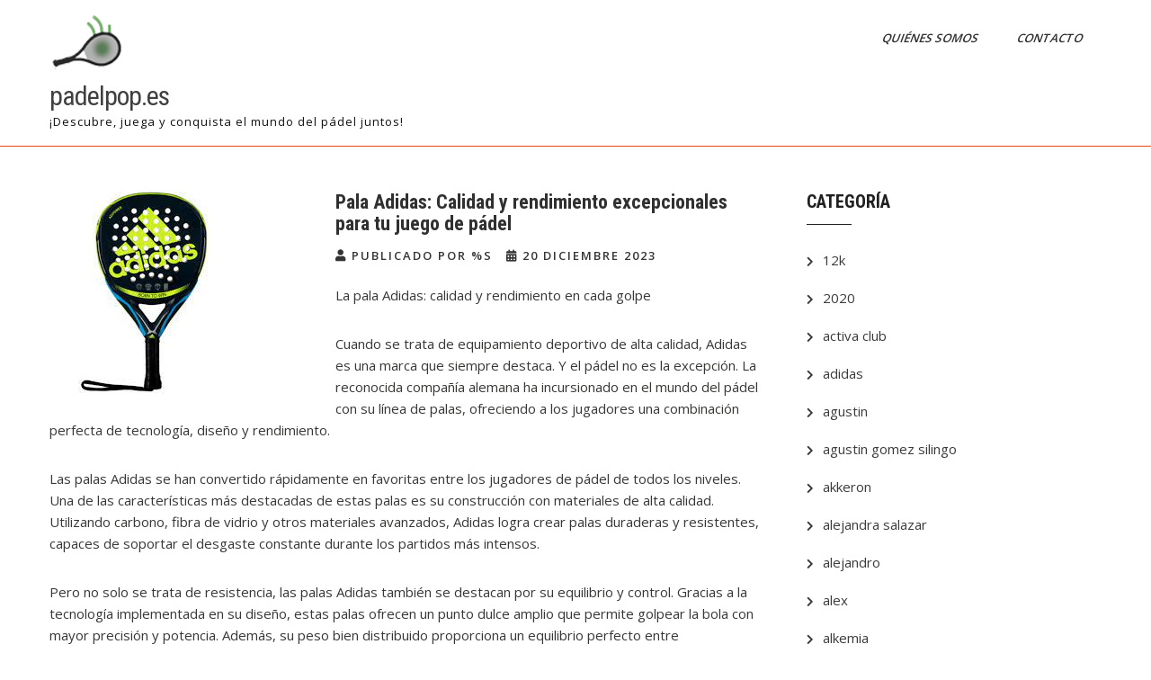

--- FILE ---
content_type: text/html; charset=UTF-8
request_url: https://padelpop.es/adidas/pala-adidas/
body_size: 20918
content:
<!DOCTYPE html>
<html lang="es">
<head>
<meta charset="UTF-8">
<meta name="viewport" content="width=device-width, initial-scale=1">
<link rel="profile" href="http://gmpg.org/xfn/11">
	<link rel="pingback" href="https://padelpop.es/xmlrpc.php">
<title>Pala Adidas: Calidad y rendimiento excepcionales para tu juego de pádel &#8211; padelpop.es</title>
<meta name='robots' content='max-image-preview:large' />
<link rel='dns-prefetch' href='//stats.wp.com' />
<link rel='dns-prefetch' href='//fonts.googleapis.com' />
<link rel="alternate" type="application/rss+xml" title="padelpop.es &raquo; Feed" href="https://padelpop.es/feed/" />
<link rel="alternate" type="application/rss+xml" title="padelpop.es &raquo; Feed de los comentarios" href="https://padelpop.es/comments/feed/" />
<link rel="alternate" type="application/rss+xml" title="padelpop.es &raquo; Comentario Pala Adidas: Calidad y rendimiento excepcionales para tu juego de pádel del feed" href="https://padelpop.es/adidas/pala-adidas/feed/" />
<link rel="alternate" title="oEmbed (JSON)" type="application/json+oembed" href="https://padelpop.es/wp-json/oembed/1.0/embed?url=https%3A%2F%2Fpadelpop.es%2Fadidas%2Fpala-adidas%2F" />
<link rel="alternate" title="oEmbed (XML)" type="text/xml+oembed" href="https://padelpop.es/wp-json/oembed/1.0/embed?url=https%3A%2F%2Fpadelpop.es%2Fadidas%2Fpala-adidas%2F&#038;format=xml" />
<style id='wp-img-auto-sizes-contain-inline-css' type='text/css'>
img:is([sizes=auto i],[sizes^="auto," i]){contain-intrinsic-size:3000px 1500px}
/*# sourceURL=wp-img-auto-sizes-contain-inline-css */
</style>
<style id='wp-emoji-styles-inline-css' type='text/css'>

	img.wp-smiley, img.emoji {
		display: inline !important;
		border: none !important;
		box-shadow: none !important;
		height: 1em !important;
		width: 1em !important;
		margin: 0 0.07em !important;
		vertical-align: -0.1em !important;
		background: none !important;
		padding: 0 !important;
	}
/*# sourceURL=wp-emoji-styles-inline-css */
</style>
<style id='wp-block-library-inline-css' type='text/css'>
:root{--wp-block-synced-color:#7a00df;--wp-block-synced-color--rgb:122,0,223;--wp-bound-block-color:var(--wp-block-synced-color);--wp-editor-canvas-background:#ddd;--wp-admin-theme-color:#007cba;--wp-admin-theme-color--rgb:0,124,186;--wp-admin-theme-color-darker-10:#006ba1;--wp-admin-theme-color-darker-10--rgb:0,107,160.5;--wp-admin-theme-color-darker-20:#005a87;--wp-admin-theme-color-darker-20--rgb:0,90,135;--wp-admin-border-width-focus:2px}@media (min-resolution:192dpi){:root{--wp-admin-border-width-focus:1.5px}}.wp-element-button{cursor:pointer}:root .has-very-light-gray-background-color{background-color:#eee}:root .has-very-dark-gray-background-color{background-color:#313131}:root .has-very-light-gray-color{color:#eee}:root .has-very-dark-gray-color{color:#313131}:root .has-vivid-green-cyan-to-vivid-cyan-blue-gradient-background{background:linear-gradient(135deg,#00d084,#0693e3)}:root .has-purple-crush-gradient-background{background:linear-gradient(135deg,#34e2e4,#4721fb 50%,#ab1dfe)}:root .has-hazy-dawn-gradient-background{background:linear-gradient(135deg,#faaca8,#dad0ec)}:root .has-subdued-olive-gradient-background{background:linear-gradient(135deg,#fafae1,#67a671)}:root .has-atomic-cream-gradient-background{background:linear-gradient(135deg,#fdd79a,#004a59)}:root .has-nightshade-gradient-background{background:linear-gradient(135deg,#330968,#31cdcf)}:root .has-midnight-gradient-background{background:linear-gradient(135deg,#020381,#2874fc)}:root{--wp--preset--font-size--normal:16px;--wp--preset--font-size--huge:42px}.has-regular-font-size{font-size:1em}.has-larger-font-size{font-size:2.625em}.has-normal-font-size{font-size:var(--wp--preset--font-size--normal)}.has-huge-font-size{font-size:var(--wp--preset--font-size--huge)}.has-text-align-center{text-align:center}.has-text-align-left{text-align:left}.has-text-align-right{text-align:right}.has-fit-text{white-space:nowrap!important}#end-resizable-editor-section{display:none}.aligncenter{clear:both}.items-justified-left{justify-content:flex-start}.items-justified-center{justify-content:center}.items-justified-right{justify-content:flex-end}.items-justified-space-between{justify-content:space-between}.screen-reader-text{border:0;clip-path:inset(50%);height:1px;margin:-1px;overflow:hidden;padding:0;position:absolute;width:1px;word-wrap:normal!important}.screen-reader-text:focus{background-color:#ddd;clip-path:none;color:#444;display:block;font-size:1em;height:auto;left:5px;line-height:normal;padding:15px 23px 14px;text-decoration:none;top:5px;width:auto;z-index:100000}html :where(.has-border-color){border-style:solid}html :where([style*=border-top-color]){border-top-style:solid}html :where([style*=border-right-color]){border-right-style:solid}html :where([style*=border-bottom-color]){border-bottom-style:solid}html :where([style*=border-left-color]){border-left-style:solid}html :where([style*=border-width]){border-style:solid}html :where([style*=border-top-width]){border-top-style:solid}html :where([style*=border-right-width]){border-right-style:solid}html :where([style*=border-bottom-width]){border-bottom-style:solid}html :where([style*=border-left-width]){border-left-style:solid}html :where(img[class*=wp-image-]){height:auto;max-width:100%}:where(figure){margin:0 0 1em}html :where(.is-position-sticky){--wp-admin--admin-bar--position-offset:var(--wp-admin--admin-bar--height,0px)}@media screen and (max-width:600px){html :where(.is-position-sticky){--wp-admin--admin-bar--position-offset:0px}}

/*# sourceURL=wp-block-library-inline-css */
</style><style id='global-styles-inline-css' type='text/css'>
:root{--wp--preset--aspect-ratio--square: 1;--wp--preset--aspect-ratio--4-3: 4/3;--wp--preset--aspect-ratio--3-4: 3/4;--wp--preset--aspect-ratio--3-2: 3/2;--wp--preset--aspect-ratio--2-3: 2/3;--wp--preset--aspect-ratio--16-9: 16/9;--wp--preset--aspect-ratio--9-16: 9/16;--wp--preset--color--black: #000000;--wp--preset--color--cyan-bluish-gray: #abb8c3;--wp--preset--color--white: #ffffff;--wp--preset--color--pale-pink: #f78da7;--wp--preset--color--vivid-red: #cf2e2e;--wp--preset--color--luminous-vivid-orange: #ff6900;--wp--preset--color--luminous-vivid-amber: #fcb900;--wp--preset--color--light-green-cyan: #7bdcb5;--wp--preset--color--vivid-green-cyan: #00d084;--wp--preset--color--pale-cyan-blue: #8ed1fc;--wp--preset--color--vivid-cyan-blue: #0693e3;--wp--preset--color--vivid-purple: #9b51e0;--wp--preset--gradient--vivid-cyan-blue-to-vivid-purple: linear-gradient(135deg,rgb(6,147,227) 0%,rgb(155,81,224) 100%);--wp--preset--gradient--light-green-cyan-to-vivid-green-cyan: linear-gradient(135deg,rgb(122,220,180) 0%,rgb(0,208,130) 100%);--wp--preset--gradient--luminous-vivid-amber-to-luminous-vivid-orange: linear-gradient(135deg,rgb(252,185,0) 0%,rgb(255,105,0) 100%);--wp--preset--gradient--luminous-vivid-orange-to-vivid-red: linear-gradient(135deg,rgb(255,105,0) 0%,rgb(207,46,46) 100%);--wp--preset--gradient--very-light-gray-to-cyan-bluish-gray: linear-gradient(135deg,rgb(238,238,238) 0%,rgb(169,184,195) 100%);--wp--preset--gradient--cool-to-warm-spectrum: linear-gradient(135deg,rgb(74,234,220) 0%,rgb(151,120,209) 20%,rgb(207,42,186) 40%,rgb(238,44,130) 60%,rgb(251,105,98) 80%,rgb(254,248,76) 100%);--wp--preset--gradient--blush-light-purple: linear-gradient(135deg,rgb(255,206,236) 0%,rgb(152,150,240) 100%);--wp--preset--gradient--blush-bordeaux: linear-gradient(135deg,rgb(254,205,165) 0%,rgb(254,45,45) 50%,rgb(107,0,62) 100%);--wp--preset--gradient--luminous-dusk: linear-gradient(135deg,rgb(255,203,112) 0%,rgb(199,81,192) 50%,rgb(65,88,208) 100%);--wp--preset--gradient--pale-ocean: linear-gradient(135deg,rgb(255,245,203) 0%,rgb(182,227,212) 50%,rgb(51,167,181) 100%);--wp--preset--gradient--electric-grass: linear-gradient(135deg,rgb(202,248,128) 0%,rgb(113,206,126) 100%);--wp--preset--gradient--midnight: linear-gradient(135deg,rgb(2,3,129) 0%,rgb(40,116,252) 100%);--wp--preset--font-size--small: 13px;--wp--preset--font-size--medium: 20px;--wp--preset--font-size--large: 36px;--wp--preset--font-size--x-large: 42px;--wp--preset--spacing--20: 0.44rem;--wp--preset--spacing--30: 0.67rem;--wp--preset--spacing--40: 1rem;--wp--preset--spacing--50: 1.5rem;--wp--preset--spacing--60: 2.25rem;--wp--preset--spacing--70: 3.38rem;--wp--preset--spacing--80: 5.06rem;--wp--preset--shadow--natural: 6px 6px 9px rgba(0, 0, 0, 0.2);--wp--preset--shadow--deep: 12px 12px 50px rgba(0, 0, 0, 0.4);--wp--preset--shadow--sharp: 6px 6px 0px rgba(0, 0, 0, 0.2);--wp--preset--shadow--outlined: 6px 6px 0px -3px rgb(255, 255, 255), 6px 6px rgb(0, 0, 0);--wp--preset--shadow--crisp: 6px 6px 0px rgb(0, 0, 0);}:where(.is-layout-flex){gap: 0.5em;}:where(.is-layout-grid){gap: 0.5em;}body .is-layout-flex{display: flex;}.is-layout-flex{flex-wrap: wrap;align-items: center;}.is-layout-flex > :is(*, div){margin: 0;}body .is-layout-grid{display: grid;}.is-layout-grid > :is(*, div){margin: 0;}:where(.wp-block-columns.is-layout-flex){gap: 2em;}:where(.wp-block-columns.is-layout-grid){gap: 2em;}:where(.wp-block-post-template.is-layout-flex){gap: 1.25em;}:where(.wp-block-post-template.is-layout-grid){gap: 1.25em;}.has-black-color{color: var(--wp--preset--color--black) !important;}.has-cyan-bluish-gray-color{color: var(--wp--preset--color--cyan-bluish-gray) !important;}.has-white-color{color: var(--wp--preset--color--white) !important;}.has-pale-pink-color{color: var(--wp--preset--color--pale-pink) !important;}.has-vivid-red-color{color: var(--wp--preset--color--vivid-red) !important;}.has-luminous-vivid-orange-color{color: var(--wp--preset--color--luminous-vivid-orange) !important;}.has-luminous-vivid-amber-color{color: var(--wp--preset--color--luminous-vivid-amber) !important;}.has-light-green-cyan-color{color: var(--wp--preset--color--light-green-cyan) !important;}.has-vivid-green-cyan-color{color: var(--wp--preset--color--vivid-green-cyan) !important;}.has-pale-cyan-blue-color{color: var(--wp--preset--color--pale-cyan-blue) !important;}.has-vivid-cyan-blue-color{color: var(--wp--preset--color--vivid-cyan-blue) !important;}.has-vivid-purple-color{color: var(--wp--preset--color--vivid-purple) !important;}.has-black-background-color{background-color: var(--wp--preset--color--black) !important;}.has-cyan-bluish-gray-background-color{background-color: var(--wp--preset--color--cyan-bluish-gray) !important;}.has-white-background-color{background-color: var(--wp--preset--color--white) !important;}.has-pale-pink-background-color{background-color: var(--wp--preset--color--pale-pink) !important;}.has-vivid-red-background-color{background-color: var(--wp--preset--color--vivid-red) !important;}.has-luminous-vivid-orange-background-color{background-color: var(--wp--preset--color--luminous-vivid-orange) !important;}.has-luminous-vivid-amber-background-color{background-color: var(--wp--preset--color--luminous-vivid-amber) !important;}.has-light-green-cyan-background-color{background-color: var(--wp--preset--color--light-green-cyan) !important;}.has-vivid-green-cyan-background-color{background-color: var(--wp--preset--color--vivid-green-cyan) !important;}.has-pale-cyan-blue-background-color{background-color: var(--wp--preset--color--pale-cyan-blue) !important;}.has-vivid-cyan-blue-background-color{background-color: var(--wp--preset--color--vivid-cyan-blue) !important;}.has-vivid-purple-background-color{background-color: var(--wp--preset--color--vivid-purple) !important;}.has-black-border-color{border-color: var(--wp--preset--color--black) !important;}.has-cyan-bluish-gray-border-color{border-color: var(--wp--preset--color--cyan-bluish-gray) !important;}.has-white-border-color{border-color: var(--wp--preset--color--white) !important;}.has-pale-pink-border-color{border-color: var(--wp--preset--color--pale-pink) !important;}.has-vivid-red-border-color{border-color: var(--wp--preset--color--vivid-red) !important;}.has-luminous-vivid-orange-border-color{border-color: var(--wp--preset--color--luminous-vivid-orange) !important;}.has-luminous-vivid-amber-border-color{border-color: var(--wp--preset--color--luminous-vivid-amber) !important;}.has-light-green-cyan-border-color{border-color: var(--wp--preset--color--light-green-cyan) !important;}.has-vivid-green-cyan-border-color{border-color: var(--wp--preset--color--vivid-green-cyan) !important;}.has-pale-cyan-blue-border-color{border-color: var(--wp--preset--color--pale-cyan-blue) !important;}.has-vivid-cyan-blue-border-color{border-color: var(--wp--preset--color--vivid-cyan-blue) !important;}.has-vivid-purple-border-color{border-color: var(--wp--preset--color--vivid-purple) !important;}.has-vivid-cyan-blue-to-vivid-purple-gradient-background{background: var(--wp--preset--gradient--vivid-cyan-blue-to-vivid-purple) !important;}.has-light-green-cyan-to-vivid-green-cyan-gradient-background{background: var(--wp--preset--gradient--light-green-cyan-to-vivid-green-cyan) !important;}.has-luminous-vivid-amber-to-luminous-vivid-orange-gradient-background{background: var(--wp--preset--gradient--luminous-vivid-amber-to-luminous-vivid-orange) !important;}.has-luminous-vivid-orange-to-vivid-red-gradient-background{background: var(--wp--preset--gradient--luminous-vivid-orange-to-vivid-red) !important;}.has-very-light-gray-to-cyan-bluish-gray-gradient-background{background: var(--wp--preset--gradient--very-light-gray-to-cyan-bluish-gray) !important;}.has-cool-to-warm-spectrum-gradient-background{background: var(--wp--preset--gradient--cool-to-warm-spectrum) !important;}.has-blush-light-purple-gradient-background{background: var(--wp--preset--gradient--blush-light-purple) !important;}.has-blush-bordeaux-gradient-background{background: var(--wp--preset--gradient--blush-bordeaux) !important;}.has-luminous-dusk-gradient-background{background: var(--wp--preset--gradient--luminous-dusk) !important;}.has-pale-ocean-gradient-background{background: var(--wp--preset--gradient--pale-ocean) !important;}.has-electric-grass-gradient-background{background: var(--wp--preset--gradient--electric-grass) !important;}.has-midnight-gradient-background{background: var(--wp--preset--gradient--midnight) !important;}.has-small-font-size{font-size: var(--wp--preset--font-size--small) !important;}.has-medium-font-size{font-size: var(--wp--preset--font-size--medium) !important;}.has-large-font-size{font-size: var(--wp--preset--font-size--large) !important;}.has-x-large-font-size{font-size: var(--wp--preset--font-size--x-large) !important;}
/*# sourceURL=global-styles-inline-css */
</style>

<style id='classic-theme-styles-inline-css' type='text/css'>
/*! This file is auto-generated */
.wp-block-button__link{color:#fff;background-color:#32373c;border-radius:9999px;box-shadow:none;text-decoration:none;padding:calc(.667em + 2px) calc(1.333em + 2px);font-size:1.125em}.wp-block-file__button{background:#32373c;color:#fff;text-decoration:none}
/*# sourceURL=/wp-includes/css/classic-themes.min.css */
</style>
<link rel='stylesheet' id='cptch_stylesheet-css' href='https://padelpop.es/wp-content/plugins/captcha-bws/css/front_end_style.css?ver=5.2.7' type='text/css' media='all' />
<link rel='stylesheet' id='dashicons-css' href='https://padelpop.es/wp-includes/css/dashicons.min.css?ver=6.9' type='text/css' media='all' />
<link rel='stylesheet' id='cptch_desktop_style-css' href='https://padelpop.es/wp-content/plugins/captcha-bws/css/desktop_style.css?ver=5.2.7' type='text/css' media='all' />
<link rel='stylesheet' id='sports-club-lite-font-css' href='//fonts.googleapis.com/css?family=Roboto+Condensed%3A300%2C400%2C700%7COpen+Sans%3A400%2C600%2C700%2C800&#038;ver=6.9' type='text/css' media='all' />
<link rel='stylesheet' id='sports-club-lite-basic-style-css' href='https://padelpop.es/wp-content/themes/sports-club-lite/style.css?ver=6.9' type='text/css' media='all' />
<link rel='stylesheet' id='nivo-slider-css' href='https://padelpop.es/wp-content/themes/sports-club-lite/css/nivo-slider.css?ver=6.9' type='text/css' media='all' />
<link rel='stylesheet' id='fontawesome-all-style-css' href='https://padelpop.es/wp-content/themes/sports-club-lite/fontsawesome/css/fontawesome-all.css?ver=6.9' type='text/css' media='all' />
<link rel='stylesheet' id='sports-club-lite-responsive-css' href='https://padelpop.es/wp-content/themes/sports-club-lite/css/responsive.css?ver=6.9' type='text/css' media='all' />
<script type="text/javascript" src="https://padelpop.es/wp-includes/js/jquery/jquery.min.js?ver=3.7.1" id="jquery-core-js"></script>
<script type="text/javascript" src="https://padelpop.es/wp-includes/js/jquery/jquery-migrate.min.js?ver=3.4.1" id="jquery-migrate-js"></script>
<script type="text/javascript" src="https://padelpop.es/wp-content/themes/sports-club-lite/js/jquery.nivo.slider.js?ver=6.9" id="jquery-nivo-slider-js"></script>
<script type="text/javascript" src="https://padelpop.es/wp-content/themes/sports-club-lite/js/editable.js?ver=6.9" id="sports-club-lite-editable-js"></script>
<link rel="https://api.w.org/" href="https://padelpop.es/wp-json/" /><link rel="alternate" title="JSON" type="application/json" href="https://padelpop.es/wp-json/wp/v2/posts/638" /><link rel="EditURI" type="application/rsd+xml" title="RSD" href="https://padelpop.es/xmlrpc.php?rsd" />
<meta name="generator" content="WordPress 6.9" />
<link rel="canonical" href="https://padelpop.es/adidas/pala-adidas/" />
<link rel='shortlink' href='https://padelpop.es/?p=638' />
	<style>img#wpstats{display:none}</style>
		<link rel="apple-touch-icon" sizes="144x144" href="/wp-content/uploads/fbrfg/apple-touch-icon.png">
<link rel="icon" type="image/png" sizes="32x32" href="/wp-content/uploads/fbrfg/favicon-32x32.png">
<link rel="icon" type="image/png" sizes="16x16" href="/wp-content/uploads/fbrfg/favicon-16x16.png">
<link rel="manifest" href="/wp-content/uploads/fbrfg/site.webmanifest">
<link rel="shortcut icon" href="/wp-content/uploads/fbrfg/favicon.ico">
<meta name="msapplication-TileColor" content="#da532c">
<meta name="msapplication-config" content="/wp-content/uploads/fbrfg/browserconfig.xml">
<meta name="theme-color" content="#ffffff">	<style type="text/css"> 					
        a, .blogpost_layout h2 a:hover,
        #sidebar ul li a:hover,								
        .blogpost_layout h3 a:hover,
		.aboutus_contentcol h3 span,					
        .recent-post h6:hover,
		.blogreadmore:hover,						
        .blogpost_meta a:hover,		
        .button:hover,			           
		.footer-wrapper h2 span,
		.footer-wrapper ul li a:hover, 
		.footer-wrapper ul li.current_page_item a        				
            { color:#ec4613;}					 
            
        .pagination ul li .current, .pagination ul li a:hover, 
        #commentform input#submit:hover,		
        .nivo-controlNav a.active,				
        .learnmore,
		.news-title,		
		.donatenow,		
		.sports_5col:hover .imgbx_5col,
		.sports_5col .readmorebtn,
		.nivo-caption .slide_more, 		
		.threecol_box:hover .pagereadmore,	
		.threecol_box:hover .pagereadmore:after,													
        #sidebar .search-form input.search-submit,				
        .wpcf7 input[type='submit'],				
        nav.pagination .page-numbers.current,
        .toggle a,
		.header_right,
		.header_right:after,
		.threecol_box:hover .threecol_thumbx,
		.nivo-caption .slide_more:before,
		.sitemenu ul li a:hover, 
	   .sitemenu ul li.current-menu-item a,
	   .sitemenu ul li.current-menu-parent a.parent,
	   .sitemenu ul li.current-menu-item ul.sub-menu li a:hover
            { background-color:#ec4613;}
			
		.nivo-caption .slide_more:hover,	
		.tagcloud a:hover,
		.orange-dot,
		.blogreadmore:hover,
		.header_fixer.siteinner,		
		.sports_5col .imgbx_5col,
		 blockquote	        
            { border-color:#ec4613;}	
			
		#layout_forsite a:focus,
		button:focus,
		input[type="button"]:focus,
		input[type="reset"]:focus,
		input[type="submit"]:focus,
		input[type="text"]:focus,
		input[type="email"]:focus,
		input[type="url"]:focus,
		input[type="password"]:focus,
		input[type="search"]:focus,
		input[type="number"]:focus,
		input[type="tel"]:focus,
		input[type="range"]:focus,
		input[type="date"]:focus,
		input[type="month"]:focus,
		input[type="week"]:focus,
		input[type="time"]:focus,
		input[type="datetime"]:focus,
		input[type="datetime-local"]:focus,
		input[type="color"]:focus,
		textarea:focus,
		a:focus   
            { outline:thin dotted #ec4613;}			
			
         	
    </style> 
	<style type="text/css">
			.header_fixer{
			background: url() no-repeat;
			background-position: center top;
		}
		.logo h1 a { color:#404040;}
		
	</style>
    
    </head>
<body class="wp-singular post-template-default single single-post postid-638 single-format-standard wp-custom-logo wp-embed-responsive wp-theme-sports-club-lite">
<a class="skip-link screen-reader-text" href="#sport_innerpage_area">
Saltar al contenido</a>
<div id="layout_forsite" >

<div class="header_fixer siteinner ">  
  <div class="container">  
     <div class="logo">
        <a href="https://padelpop.es/" class="custom-logo-link" rel="home"><img width="246" height="69" src="https://padelpop.es/wp-content/uploads/2023/06/padelpop.es_.png" class="custom-logo" alt="padelpop.es" decoding="async" /></a>           <h1><a href="https://padelpop.es/" rel="home">padelpop.es</a></h1>
                            <p>¡Descubre, juega y conquista el mundo del pádel juntos!</p>
                    </div><!-- logo -->
        
            
        
       <div class="sitenavigation">
           <div class="toggle">
             <a class="toggleMenu" href="#">Menú</a>
           </div><!-- toggle --> 
           <div class="sitemenu">                   
             <div class="menu-primary-menu-container"><ul id="menu-primary-menu" class="menu"><li id="menu-item-16" class="menu-item menu-item-type-post_type menu-item-object-page menu-item-16"><a href="https://padelpop.es/about/">Quiénes somos</a></li>
<li id="menu-item-35" class="menu-item menu-item-type-post_type menu-item-object-page menu-item-35"><a href="https://padelpop.es/contact/">Contacto</a></li>
</ul></div>           </div><!--.sitemenu -->
       </div><!--.sitenavigation -->
        
        
      <div class="clear"></div>  
 
  </div><!-- .container -->  
</div><!--.header_fixer -->   
  
       
        

<div class="container">
     <div id="sport_innerpage_area">
        <section class="sport_innerpage_content_wrapper ">            
                                    <div class="blogpost_layout">
<article id="post-638" class="single-post post-638 post type-post status-publish format-standard has-post-thumbnail hentry category-adidas tag-calidad tag-carbono tag-control tag-diseno tag-diseno-moderno-y-atractivo tag-equilibrio tag-equipamiento-deportivo tag-fibra-de-vidrio tag-golpe tag-innovacion tag-materiales-de-alta-calidad tag-medio-ambiente-y-sostenibilidad tag-niveles tag-pala-adidas tag-palas tag-peso-bien-distribuido tag-potencia-y-control-en-cada-golpe tag-principiante-entusiasta-o-jugador-experimentado tag-proteccion-del-planeta tag-punto-dulce-amplio tag-rendimiento tag-reputacion-mundial-en-la-industria-del-deporte tag-resistencia tag-sistemas-antivibracion tag-tecnologia">
 	   
	   			<div class="blogpost_imagebx">
            <img width="225" height="225" src="https://padelpop.es/wp-content/uploads/2023/12/pala-adidas-18.jpg" class="attachment-post-thumbnail size-post-thumbnail wp-post-image" alt="pala adidas" decoding="async" fetchpriority="high" srcset="https://padelpop.es/wp-content/uploads/2023/12/pala-adidas-18.jpg 225w, https://padelpop.es/wp-content/uploads/2023/12/pala-adidas-18-150x150.jpg 150w" sizes="(max-width: 225px) 100vw, 225px" />			</div>
		        	   
    <header class="entry-header">
        <h3 class="single-title">Pala Adidas: Calidad y rendimiento excepcionales para tu juego de pádel</h3>    </header><!-- .entry-header -->    
                       <div class="blogpost_meta">
                  <div class="post-author"><i class="fas fa-user"></i>
				  Publicado por %s                    </div><!-- .post-author--> 
                    <div class="blogpost_date"><i class="fas fa-calendar-alt"></i> 20 diciembre 2023</div><!-- blogpost_date -->                    
                                   </div><!-- blogpost_meta -->
       
    <div class="entry-content">		
        <p>
La pala Adidas: calidad y rendimiento en cada golpe
</p>
</p>
<p>
Cuando se trata de equipamiento deportivo de alta calidad, Adidas es una marca que siempre destaca. Y el pádel no es la excepción. La reconocida compañía alemana ha incursionado en el mundo del pádel con su línea de palas, ofreciendo a los jugadores una combinación perfecta de tecnología, diseño y rendimiento.
</p>
</p>
<p>
Las palas Adidas se han convertido rápidamente en favoritas entre los jugadores de pádel de todos los niveles. Una de las características más destacadas de estas palas es su construcción con materiales de alta calidad. Utilizando carbono, fibra de vidrio y otros materiales avanzados, Adidas logra crear palas duraderas y resistentes, capaces de soportar el desgaste constante durante los partidos más intensos.
</p>
</p>
<p>
Pero no solo se trata de resistencia, las palas Adidas también se destacan por su equilibrio y control. Gracias a la tecnología implementada en su diseño, estas palas ofrecen un punto dulce amplio que permite golpear la bola con mayor precisión y potencia. Además, su peso bien distribuido proporciona un equilibrio perfecto entre manejabilidad y estabilidad.
</p>
</p>
<p>
La innovación es otra característica clave de las palas Adidas. La marca constantemente busca nuevas formas de mejorar el rendimiento del jugador en la pista. Desde sistemas antivibración que reducen la fatiga del brazo hasta tecnologías que mejoran la potencia y el control en cada golpe, Adidas se esfuerza por estar a la vanguardia en cuanto a desarrollo tecnológico.
</p>
</p>
<p>
Además del rendimiento excepcional, las palas Adidas también destacan por su diseño moderno y atractivo. Sus colores llamativos y estilos elegantes hacen que estas palas sean un verdadero deleite visual. No solo te sentirás bien jugando con una pala Adidas, sino que también lucirás genial en la pista.
</p>
</p>
<p>
La marca Adidas también se preocupa por el medio ambiente y la sostenibilidad. Muchas de sus palas están fabricadas con materiales reciclados y procesos eco-amigables, lo que demuestra su compromiso con la protección del planeta.
</p>
</p>
<p>
En resumen, si estás buscando una pala de pádel que combine calidad, rendimiento y estilo, no busques más allá de las palas Adidas. Con su reputación mundial en la industria del deporte, Adidas ha demostrado una vez más por qué es una marca líder en el mercado. Ya sea que seas un principiante entusiasta o un jugador experimentado, una pala Adidas seguramente elevará tu juego al siguiente nivel.
</p>
</p>
<p>
Así que no esperes más, ¡prueba una pala Adidas y descubre por qué tantos jugadores confían en esta marca para alcanzar su máximo potencial en la pista de pádel!
</p>
<p>&nbsp;</p>
<h2> 9 consejos para elegir y cuidar tu pala adidas de tenis de mesa </h2>
<ol>
<li><a href='#asegurate-de-elegir-la-pala-adecuada-para-tu-nivel-de-juego'> Asegúrate de elegir la pala adecuada para tu nivel de juego. </a></li>
<li><a href='#elige-una-pala-con-un-buen-equilibrio-entre-potencia-y-control'> Elige una pala con un buen equilibrio entre potencia y control. </a></li>
<li><a href='#prueba-varias-palas-antes-de-decidir-cual-comprar'> Prueba varias palas antes de decidir cuál comprar. </a></li>
<li><a href='#compra-la-pala-adidas-en-tiendas-especializadas-para-asegurarte-de-obtener-el-mejor-precio-y-calidad-del-producto'> Compra la pala adidas en tiendas especializadas para asegurarte de obtener el mejor precio y calidad del producto. </a></li>
<li><a href='#utiliza-accesorios-como-cintas-protectoras-para-mantener-tu-pala-en-buen-estado-por-mas-tiempo-y-maximizar-su-rendimiento-en-el-campo-de-juego'> Utiliza accesorios como cintas protectoras para mantener tu pala en buen estado por más tiempo y maximizar su rendimiento en el campo de juego. </a></li>
<li><a href='#limpia-tu-pala-despues-de-cada-partido-para-mantenerla-libre-de-suciedad-y-polvo-que-podrian-danar-su-superficie-o-deteriorar-su-rendimiento-general-durante-el-juego'> Limpia tu pala después de cada partido para mantenerla libre de suciedad y polvo que podrían dañar su superficie o deteriorar su rendimiento general durante el juego. </a></li>
<li><a href='#cambia-la-goma-periodicamente-dependiendo-del-uso-que-le-des-a-tu-pala-para-asegurarte-que-siempre-este-al-maximo-nivel-posible-cuando-juegues-al-tenis-mesa'> Cambia la goma periódicamente, dependiendo del uso que le des a tu pala, para asegurarte que siempre esté al máximo nivel posible cuando juegues al tenis mesa . </a></li>
<li><a href='#no-abuses-demasiado-los-golpes-con-fuerza-ya-que-podria-danar-la-construccion-interna-de-la-pala-y-disminuir-su-rendimiento-general-durante-el-juego'> No abuses demasiado los golpes con fuerza ya que podría dañar la construcción interna de la pala y disminuir su rendimiento general durante el juego . </a></li>
<li><a href='#realiza-un-seguimiento-regularmente-del-peso-balance-y-longitud-de-tu-paleta-adidas-para-comprobar-si-hay-algunos-cambios-negativos-debido-al-uso-prolongado-o-excesivo-del-producto'> Realiza un seguimiento regularmente del peso, balance y longitud de tu paleta adidas para comprobar si hay algunos cambios negativos debido al uso prolongado o excesivo del producto . </a></li>
</ol>
<h3 id='asegurate-de-elegir-la-pala-adecuada-para-tu-nivel-de-juego'>
Asegúrate de elegir la pala adecuada para tu nivel de juego.<br />
</h3>
<p>
Cuando se trata de jugar al pádel, contar con la pala adecuada puede marcar una gran diferencia en tu rendimiento. Y si estás considerando adquirir una pala Adidas, es importante asegurarte de elegir el modelo que se adapte mejor a tu nivel de juego.
</p>
</p>
<p>
Adidas ofrece una amplia gama de palas diseñadas para jugadores de todos los niveles, desde principiantes hasta profesionales. Cada modelo tiene características específicas que se ajustan a diferentes estilos y habilidades.
</p>
</p>
<p>
Si eres un jugador principiante o ocasional, es recomendable optar por una pala con un balance más ligero y un punto dulce amplio. Esto te permitirá tener mayor control sobre la bola y te ayudará a desarrollar una técnica sólida. Además, las palas con mayor flexibilidad pueden ser más indulgentes en cuanto a errores técnicos.
</p>
</p>
<p>
Por otro lado, si eres un jugador intermedio o avanzado, es posible que prefieras una pala con mayor potencia y precisión. En este caso, busca palas con un balance más hacia la cabeza y una construcción más rígida. Estas características te permitirán generar mayor velocidad en tus golpes y obtener un mayor control sobre la dirección de la bola.
</p>
</p>
<p>
Recuerda que cada jugador tiene sus propias preferencias y estilo de juego. Lo importante es encontrar la pala que se ajuste mejor a tus necesidades y te brinde confianza en la pista.
</p>
</p>
<p>
Antes de tomar una decisión final, te recomendamos probar diferentes modelos y solicitar asesoramiento profesional si es necesario. Muchas tiendas especializadas ofrecen servicios de prueba para que puedas experimentar cómo se siente cada pala en tus manos.
</p>
</p>
<p>
En resumen, elegir la pala adecuada para tu nivel de juego es fundamental para disfrutar al máximo del pádel y alcanzar tu máximo potencial. Tómate el tiempo necesario para investigar y probar diferentes opciones antes de tomar una decisión. Con una pala Adidas que se adapte a tu nivel y estilo de juego, estarás listo para enfrentar cualquier desafío en la pista. ¡Buena suerte y a disfrutar del pádel!
</p>
<h3 id='elige-una-pala-con-un-buen-equilibrio-entre-potencia-y-control'>
Elige una pala con un buen equilibrio entre potencia y control.<br />
</h3>
<p>
Cuando se trata de elegir una pala de pádel, es importante encontrar el equilibrio perfecto entre potencia y control. Y la marca Adidas ofrece una amplia gama de palas que cumplen con esta premisa.
</p>
</p>
<p>
El equilibrio entre potencia y control es fundamental para lograr un juego efectivo y satisfactorio en la pista. Una pala demasiado pesada y rígida puede ofrecer mucha potencia, pero puede resultar difícil de controlar en golpes más precisos. Por otro lado, una pala demasiado liviana puede brindar mayor control, pero puede carecer de la potencia necesaria para golpear fuerte.
</p>
</p>
<p>
Es por eso que al elegir una pala Adidas, encontrarás opciones diseñadas específicamente para proporcionar ese equilibrio perfecto entre potencia y control. Estas palas están cuidadosamente diseñadas con materiales de alta calidad y tecnologías innovadoras que optimizan tanto la potencia como el control en cada golpe.
</p>
</p>
<p>
Además, las palas Adidas ofrecen diferentes formatos y pesos para adaptarse a las preferencias individuales de los jugadores. Algunos jugadores prefieren un formato redondo para mayor control, mientras que otros optan por un formato diamante para obtener más potencia en sus golpes. Sea cual sea tu estilo de juego, Adidas tiene una pala que se ajustará a tus necesidades.
</p>
</p>
<p>
Recuerda que el equilibrio entre potencia y control también depende del nivel de habilidad y experiencia del jugador. Si eres principiante, es posible que prefieras una pala con mayor control para desarrollar tu técnica antes de buscar más potencia. Por otro lado, si eres un jugador experimentado en busca de un juego más agresivo, podrías inclinarte hacia una pala con mayor potencia.
</p>
</p>
<p>
En resumen, al elegir una pala Adidas, asegúrate de encontrar ese equilibrio perfecto entre potencia y control que se adapte a tu estilo de juego y nivel de experiencia. Con su reputación en la industria del deporte y su dedicación a la innovación, Adidas ofrece palas diseñadas para maximizar el rendimiento en la pista.
</p>
</p>
<p>
Así que no dudes en explorar las opciones que ofrece Adidas y elige una pala que te brinde tanto la potencia como el control necesarios para disfrutar al máximo de tu juego de pádel. ¡Prepárate para golpear con confianza y alcanzar nuevos niveles de rendimiento!
</p>
<h3 id='prueba-varias-palas-antes-de-decidir-cual-comprar'>
Prueba varias palas antes de decidir cuál comprar.<br />
</h3>
<p>
Prueba varias palas antes de decidir cuál comprar: la clave para encontrar tu pala Adidas perfecta
</p>
</p>
<p>
Cuando se trata de elegir una pala de pádel, es fundamental tomar una decisión informada. Y una de las mejores maneras de hacerlo es probando varias palas antes de tomar una elección definitiva. Esto es especialmente cierto cuando estás considerando adquirir una pala Adidas, conocida por su amplia gama de modelos y características.
</p>
</p>
<p>
Cada jugador tiene sus propias preferencias y estilo de juego, por lo que es importante encontrar la pala que se adapte mejor a tus necesidades. Al probar diferentes palas Adidas, tendrás la oportunidad de experimentar con distintos pesos, formas y tecnologías para determinar cuál te brinda el mejor rendimiento en la pista.
</p>
</p>
<p>
La prueba de palas te permitirá evaluar aspectos como el equilibrio, el control, la potencia y la sensación al golpear la bola. Al jugar con diferentes modelos, podrás identificar cuál te brinda mayor comodidad y confianza en cada golpe. Además, podrás apreciar cómo se ajusta cada pala a tu estilo de juego particular.
</p>
</p>
<p>
Recuerda que cada jugador es único y lo que funciona para uno puede no funcionar para otro. Por eso, tómate el tiempo necesario para probar varias palas Adidas antes de tomar tu decisión final. Visita tiendas especializadas o aprovecha eventos donde puedas probar diferentes modelos.
</p>
</p>
<p>
También es recomendable buscar opiniones y consejos de jugadores más experimentados o entrenadores profesionales. Ellos pueden ofrecerte información valiosa sobre las características específicas de cada modelo y cómo se adaptan a diferentes estilos y niveles de juego.
</p>
</p>
<p>
En resumen, la clave para encontrar tu pala Adidas perfecta está en probar varias opciones antes de decidir cuál comprar. No te apresures en tomar una decisión, ya que invertir en una pala de calidad es fundamental para mejorar tu juego y disfrutar al máximo de tus partidos. ¡Así que adelante, prueba diferentes palas Adidas y descubre cuál se convierte en tu compañera ideal en la pista de pádel!
</p>
<h3 id='compra-la-pala-adidas-en-tiendas-especializadas-para-asegurarte-de-obtener-el-mejor-precio-y-calidad-del-producto'>
Compra la pala adidas en tiendas especializadas para asegurarte de obtener el mejor precio y calidad del producto.<br />
</h3>
<p>
Si estás pensando en adquirir una pala Adidas para disfrutar al máximo de tus partidos de pádel, te recomendamos que realices tu compra en tiendas especializadas. ¿Por qué? Porque estas tiendas están dedicadas exclusivamente al pádel y cuentan con personal capacitado que podrá asesorarte de manera adecuada.
</p>
</p>
<p>
Comprar en una tienda especializada te garantiza obtener el mejor precio y calidad del producto. Estos establecimientos suelen tener una amplia variedad de palas Adidas disponibles, lo que te permitirá comparar diferentes modelos y características para encontrar la pala que se ajuste perfectamente a tus necesidades y estilo de juego.
</p>
</p>
<p>
Además, el personal de las tiendas especializadas está familiarizado con las especificaciones técnicas de cada pala Adidas, por lo que podrán brindarte información detallada sobre los materiales utilizados, el balance, la potencia y el control que ofrece cada modelo. Esto es especialmente útil si eres un jugador principiante o si estás buscando mejorar aspectos específicos de tu juego.
</p>
</p>
<p>
Otra ventaja importante de comprar en tiendas especializadas es la posibilidad de probar las palas antes de comprarlas. Muchas tiendas tienen áreas habilitadas donde puedes tomar la pala en tus manos, sentir su peso y balance, e incluso golpear algunas bolas para evaluar su rendimiento. Esto te permitirá tomar una decisión informada y asegurarte de elegir la pala adecuada para ti.
</p>
</p>
<p>
Por último, al comprar en una tienda especializada también tienes la tranquilidad de recibir un servicio postventa confiable. Si tienes algún problema o necesitas realizar alguna consulta después de tu compra, el personal estará allí para ayudarte y brindarte soluciones rápidas y eficientes.
</p>
</p>
<p>
En conclusión, si quieres obtener el mejor precio y calidad al comprar una pala Adidas, te recomendamos que acudas a tiendas especializadas. No solo recibirás un asesoramiento experto, sino que también podrás probar las palas antes de decidirte. ¡No dudes en visitar una tienda especializada y asegúrate de disfrutar al máximo de tu experiencia en la pista con tu nueva pala Adidas!
</p>
<h3 id='utiliza-accesorios-como-cintas-protectoras-para-mantener-tu-pala-en-buen-estado-por-mas-tiempo-y-maximizar-su-rendimiento-en-el-campo-de-juego'>
Utiliza accesorios como cintas protectoras para mantener tu pala en buen estado por más tiempo y maximizar su rendimiento en el campo de juego.<br />
</h3>
<p>
Utiliza accesorios como cintas protectoras para mantener tu pala Adidas en buen estado por más tiempo y maximizar su rendimiento en el campo de juego.
</p>
</p>
<p>
Cuando se trata de cuidar tu pala de pádel, los accesorios adecuados pueden marcar la diferencia. Una forma efectiva de proteger tu pala y prolongar su vida útil es utilizando cintas protectoras. Estas cintas, diseñadas específicamente para palas de pádel, ofrecen una capa adicional de protección contra golpes, rozaduras y arañazos.
</p>
</p>
<p>
Las cintas protectoras son fáciles de colocar y vienen en una variedad de colores y diseños para que puedas personalizar tu pala según tus preferencias. Además de brindar protección, estas cintas también pueden mejorar el agarre y la comodidad al sostener la pala, lo que te permite tener un mejor control sobre tus golpes.
</p>
</p>
<p>
Al utilizar una cinta protectora en tu pala Adidas, estarás asegurando que se mantenga en óptimas condiciones durante más tiempo. Evitarás daños innecesarios causados por el contacto con otras palas o superficies duras, lo que a su vez prolongará la vida útil de tu pala.
</p>
</p>
<p>
Además, al mantener tu pala en buen estado, estarás maximizando su rendimiento en el campo de juego. Una pala bien cuidada te permitirá obtener un mejor control sobre la bola y ejecutar tus golpes con mayor precisión. No subestimes el impacto que un pequeño accesorio como una cinta protectora puede tener en tu juego.
</p>
</p>
<p>
En resumen, utilizar accesorios como cintas protectoras es una excelente manera de mantener tu pala Adidas en buen estado por más tiempo y maximizar su rendimiento en el campo de juego. No solo estarás protegiendo tu inversión, sino que también estarás mejorando tu experiencia de juego. Así que no dudes en añadir una cinta protectora a tu pala y disfruta de todos los beneficios que ofrece.
</p>
<h3 id='limpia-tu-pala-despues-de-cada-partido-para-mantenerla-libre-de-suciedad-y-polvo-que-podrian-danar-su-superficie-o-deteriorar-su-rendimiento-general-durante-el-juego'>
Limpia tu pala después de cada partido para mantenerla libre de suciedad y polvo que podrían dañar su superficie o deteriorar su rendimiento general durante el juego.<br />
</h3>
<p>
Consejo de pala Adidas: Mantén tu pala en perfectas condiciones
</p>
</p>
<p>
Si eres propietario de una pala Adidas, seguramente valoras su calidad y rendimiento excepcionales. Para asegurarte de que tu pala se mantenga en óptimas condiciones y te brinde el máximo rendimiento en cada partido, es importante darle el cuidado adecuado. Un consejo fundamental es limpiar tu pala después de cada partido.
</p>
</p>
<p>
Después de un intenso juego de pádel, es normal que la superficie de la pala acumule suciedad, polvo y sudor. Estos elementos pueden afectar negativamente el agarre y el control de la pala, así como también su durabilidad a largo plazo. Por eso, dedicar unos minutos para limpiarla adecuadamente puede marcar la diferencia.
</p>
</p>
<p>
Para limpiar tu pala Adidas, simplemente necesitas un paño suave y ligeramente húmedo. Pasa suavemente el paño por toda la superficie de la pala para eliminar cualquier residuo o suciedad acumulada. Asegúrate de prestar atención a las zonas donde se acumula más suciedad, como el mango y los bordes.
</p>
</p>
<p>
Evita utilizar productos químicos agresivos o abrasivos para limpiar tu pala, ya que podrían dañar su superficie o afectar sus propiedades. Un paño húmedo es suficiente para mantenerla limpia y libre de cualquier elemento que pueda afectar su rendimiento.
</p>
</p>
<p>
Al limpiar tu pala después de cada partido, también estás contribuyendo a prolongar su vida útil. La acumulación constante de suciedad y polvo puede deteriorar gradualmente la superficie de la pala e incluso afectar su rendimiento general. Mantenerla limpia y libre de residuos es una forma sencilla de garantizar que tu pala Adidas te acompañe en la pista durante mucho tiempo.
</p>
</p>
<p>
Recuerda, una pala limpia es una pala que te brindará el mejor rendimiento posible. Así que no olvides este consejo simple pero importante: limpia tu pala después de cada partido y disfruta de su calidad y rendimiento excepcionales en cada juego.
</p>
<h3 id='cambia-la-goma-periodicamente-dependiendo-del-uso-que-le-des-a-tu-pala-para-asegurarte-que-siempre-este-al-maximo-nivel-posible-cuando-juegues-al-tenis-mesa'>
Cambia la goma periódicamente, dependiendo del uso que le des a tu pala, para asegurarte que siempre esté al máximo nivel posible cuando juegues al tenis mesa .<br />
</h3>
<p>
Cambia la goma periódicamente: el secreto para mantener tu pala Adidas de tenis de mesa en su máximo nivel
</p>
</p>
<p>
Si eres un apasionado del tenis de mesa y cuentas con una pala Adidas, seguramente sabes lo importante que es mantenerla en óptimas condiciones para obtener un rendimiento excepcional en cada juego. Una de las recomendaciones clave para lograrlo es cambiar la goma periódicamente, adaptándolo al uso que le das a tu pala.
</p>
</p>
<p>
La goma de una pala de tenis de mesa es uno de los elementos fundamentales que determina el control, el efecto y la velocidad de tus golpes. Con el tiempo y el uso constante, la goma se desgasta, perdiendo sus propiedades originales y afectando directamente tu juego. Por eso, es crucial reemplazarla regularmente.
</p>
</p>
<p>
La frecuencia con la que debes cambiar la goma depende del nivel y frecuencia de juego. Los jugadores más experimentados y activos pueden requerir cambios más frecuentes, mientras que los jugadores ocasionales pueden prolongar un poco más el tiempo entre reemplazos. Sin embargo, como regla general, se recomienda cambiar la goma al menos una vez al año.
</p>
</p>
<p>
Al cambiar la goma periódicamente, aseguras que tu pala Adidas esté siempre en su máximo nivel posible. La nueva goma te proporcionará mayor agarre a la pelota, mejor control sobre tus golpes y mayor efecto en tus tiros. Esto se traduce en una mejora significativa en tu rendimiento y te permitirá disfrutar aún más del emocionante deporte del tenis de mesa.
</p>
</p>
<p>
Además, al mantener tu pala con una goma nueva, también prolongarás su vida útil. La goma desgastada no solo afecta tu juego, sino que también puede dañar la madera de la pala a largo plazo. Al cambiarla a tiempo, proteges la estructura de tu pala y garantizas su durabilidad.
</p>
</p>
<p>
En resumen, si quieres asegurarte de que tu pala Adidas de tenis de mesa esté siempre en su máximo nivel y te brinde el rendimiento que deseas, no olvides cambiar la goma periódicamente. Este pequeño detalle marcará una gran diferencia en tu juego y te permitirá disfrutar al máximo de cada partido. ¡No esperes más y mantén tu pala en excelentes condiciones para seguir dominando la mesa de tenis!
</p>
<h3 id='no-abuses-demasiado-los-golpes-con-fuerza-ya-que-podria-danar-la-construccion-interna-de-la-pala-y-disminuir-su-rendimiento-general-durante-el-juego'>
No abuses demasiado los golpes con fuerza ya que podría dañar la construcción interna de la pala y disminuir su rendimiento general durante el juego .<br />
</h3>
<p>
Un consejo importante para aquellos que utilizan una pala Adidas es evitar abusar de los golpes con fuerza excesiva. Aunque es tentador dar golpes potentes en cada oportunidad, esto puede tener un impacto negativo en la construcción interna de la pala y disminuir su rendimiento general durante el juego.
</p>
</p>
<p>
Las palas Adidas están diseñadas para ofrecer un equilibrio perfecto entre potencia y control. Sin embargo, golpear constantemente la bola con una fuerza excesiva puede someter a la pala a un estrés innecesario. Esto puede afectar tanto la estructura como el rendimiento de la pala a largo plazo.
</p>
</p>
<p>
Es importante recordar que el pádel es un deporte que requiere técnica y precisión, además de potencia. En lugar de depender únicamente de golpes fuertes, es recomendable trabajar en mejorar la técnica y encontrar el equilibrio adecuado entre potencia y control.
</p>
</p>
<p>
Al evitar abusar de los golpes con fuerza, estarás protegiendo la construcción interna de tu pala Adidas y prolongando su vida útil. Además, mantener un juego más controlado te permitirá tener mayor precisión en tus tiros y tomar decisiones estratégicas durante el partido.
</p>
</p>
<p>
Recuerda que tu pala Adidas es una herramienta valiosa en tu juego de pádel. Trátala con cuidado y respeto para asegurarte de aprovechar al máximo su rendimiento durante cada partido.
</p>
</p>
<p>
Sigue este consejo y disfruta al máximo del juego con tu pala Adidas, encontrando el equilibrio perfecto entre potencia y control en cada golpe.
</p>
<h3 id='realiza-un-seguimiento-regularmente-del-peso-balance-y-longitud-de-tu-paleta-adidas-para-comprobar-si-hay-algunos-cambios-negativos-debido-al-uso-prolongado-o-excesivo-del-producto'>
Realiza un seguimiento regularmente del peso, balance y longitud de tu paleta adidas para comprobar si hay algunos cambios negativos debido al uso prolongado o excesivo del producto .<br />
</h3>
<p>
Realiza un seguimiento regularmente del peso, balance y longitud de tu pala Adidas para mantener su rendimiento óptimo. Es importante recordar que el uso prolongado o excesivo puede afectar las características de tu pala.
</p>
</p>
<p>
El peso de la pala es un factor crucial que influye en la potencia y manejabilidad de tus golpes. Con el tiempo, es posible que el peso de la pala se vea afectado debido al desgaste natural del material o al acumular suciedad en su superficie. Por eso, es recomendable pesar tu pala periódicamente para asegurarte de que se mantenga dentro del rango deseado.
</p>
</p>
<p>
El balance de la pala también es importante, ya que determina la distribución del peso a lo largo de la misma. Un balance adecuado proporciona estabilidad y control durante el juego. Si notas cambios en el balance, como una mayor inclinación hacia la cabeza o hacia el mango, podría ser necesario ajustarla o reemplazarla.
</p>
</p>
<p>
Además, es fundamental verificar regularmente la longitud de tu pala Adidas. Aunque este aspecto no suele cambiar con el tiempo, puede haber desgaste en los bordes o incluso roturas en casos extremos. Mantener una longitud adecuada te permitirá mantener un juego consistente y evitar sorpresas desagradables durante tus partidos.
</p>
</p>
<p>
Realizar un seguimiento regular del peso, balance y longitud de tu pala Adidas te ayudará a detectar cualquier cambio negativo que pueda afectar tu rendimiento en la cancha. Si observas alteraciones significativas en alguno de estos aspectos, considera consultar con un especialista o reemplazar tu pala para garantizar un juego óptimo.
</p>
</p>
<p>
Recuerda que cuidar adecuadamente tu pala Adidas prolongará su vida útil y te permitirá disfrutar de un rendimiento óptimo en cada golpe. ¡No descuides estos detalles y maximiza tu experiencia en el pádel con una pala bien mantenida!</p>
                <div class="blogpost_meta">          
            <div class="blog_posttag">Etiquetas: <a href="https://padelpop.es/tag/calidad/" rel="tag">calidad</a>, <a href="https://padelpop.es/tag/carbono/" rel="tag">carbono</a>, <a href="https://padelpop.es/tag/control/" rel="tag">control</a>, <a href="https://padelpop.es/tag/diseno/" rel="tag">diseño</a>, <a href="https://padelpop.es/tag/diseno-moderno-y-atractivo/" rel="tag">diseño moderno y atractivo</a>, <a href="https://padelpop.es/tag/equilibrio/" rel="tag">equilibrio</a>, <a href="https://padelpop.es/tag/equipamiento-deportivo/" rel="tag">equipamiento deportivo</a>, <a href="https://padelpop.es/tag/fibra-de-vidrio/" rel="tag">fibra de vidrio</a>, <a href="https://padelpop.es/tag/golpe/" rel="tag">golpe</a>, <a href="https://padelpop.es/tag/innovacion/" rel="tag">innovación</a>, <a href="https://padelpop.es/tag/materiales-de-alta-calidad/" rel="tag">materiales de alta calidad</a>, <a href="https://padelpop.es/tag/medio-ambiente-y-sostenibilidad/" rel="tag">medio ambiente y sostenibilidad</a>, <a href="https://padelpop.es/tag/niveles/" rel="tag">niveles</a>, <a href="https://padelpop.es/tag/pala-adidas/" rel="tag">pala adidas</a>, <a href="https://padelpop.es/tag/palas/" rel="tag">palas</a>, <a href="https://padelpop.es/tag/peso-bien-distribuido/" rel="tag">peso bien distribuido</a>, <a href="https://padelpop.es/tag/potencia-y-control-en-cada-golpe/" rel="tag">potencia y control en cada golpe</a>, <a href="https://padelpop.es/tag/principiante-entusiasta-o-jugador-experimentado/" rel="tag">principiante entusiasta o jugador experimentado</a>, <a href="https://padelpop.es/tag/proteccion-del-planeta/" rel="tag">protección del planeta</a>, <a href="https://padelpop.es/tag/punto-dulce-amplio/" rel="tag">punto dulce amplio</a>, <a href="https://padelpop.es/tag/rendimiento/" rel="tag">rendimiento</a>, <a href="https://padelpop.es/tag/reputacion-mundial-en-la-industria-del-deporte/" rel="tag">reputación mundial en la industria del deporte</a>, <a href="https://padelpop.es/tag/resistencia/" rel="tag">resistencia</a>, <a href="https://padelpop.es/tag/sistemas-antivibracion/" rel="tag">sistemas antivibración</a>, <a href="https://padelpop.es/tag/tecnologia/" rel="tag">tecnología</a> </div>
            <div class="clear"></div>
        </div><!-- blogpost_meta -->
    </div><!-- .entry-content -->

</article>
</div><!-- .blogpost_layout-->                    
	<nav class="navigation post-navigation" aria-label="Entradas">
		<h2 class="screen-reader-text">Navegación de entradas</h2>
		<div class="nav-links"><div class="nav-previous"><a href="https://padelpop.es/world-padel-tour/padel-tour/" rel="prev">El emocionante mundo del Padel Tour: Disfruta de los mejores jugadores en acción</a></div><div class="nav-next"><a href="https://padelpop.es/uncategorized/ofertas-padel/" rel="next">¡Aprovecha las increíbles ofertas de pádel y equípate al mejor precio!</a></div></div>
	</nav>                    <div class="clear"></div>
                    
<div id="comments" class="comments-area">

	
	
		<div id="respond" class="comment-respond">
		<h2 id="reply-title" class="comment-reply-title">Deja una respuesta <small><a rel="nofollow" id="cancel-comment-reply-link" href="/adidas/pala-adidas/#respond" style="display:none;">Cancelar la respuesta</a></small></h2><form action="https://padelpop.es/wp-comments-post.php" method="post" id="commentform" class="comment-form"><p class="comment-notes"><span id="email-notes">Tu dirección de correo electrónico no será publicada.</span> <span class="required-field-message">Los campos obligatorios están marcados con <span class="required">*</span></span></p><p class="comment-form-comment"><label for="comment">Comentario <span class="required">*</span></label> <textarea id="comment" name="comment" cols="45" rows="8" maxlength="65525" required></textarea></p><p class="comment-form-author"><label for="author">Nombre <span class="required">*</span></label> <input id="author" name="author" type="text" value="" size="30" maxlength="245" autocomplete="name" required /></p>
<p class="comment-form-email"><label for="email">Correo electrónico <span class="required">*</span></label> <input id="email" name="email" type="email" value="" size="30" maxlength="100" aria-describedby="email-notes" autocomplete="email" required /></p>
<p class="comment-form-url"><label for="url">Web</label> <input id="url" name="url" type="url" value="" size="30" maxlength="200" autocomplete="url" /></p>
<p class="comment-form-cookies-consent"><input id="wp-comment-cookies-consent" name="wp-comment-cookies-consent" type="checkbox" value="yes" /> <label for="wp-comment-cookies-consent">Guarda mi nombre, correo electrónico y web en este navegador para la próxima vez que comente.</label></p>
<p class="cptch_block"><span id="cptch_time_limit_notice_43" class="cptch_time_limit_notice cptch_to_remove">Time limit exceeded. Please complete the captcha once again.</span><span class="cptch_wrap cptch_math_actions">
				<label class="cptch_label" for="cptch_input_43"><span class="cptch_span">5</span>
				<span class="cptch_span">&nbsp;&minus;&nbsp;</span>
				<span class="cptch_span">2</span>
				<span class="cptch_span">&nbsp;=&nbsp;</span>
				<span class="cptch_span"><input id="cptch_input_43" class="cptch_input cptch_wp_comments" type="text" autocomplete="off" name="cptch_number" value="" maxlength="2" size="2" aria-required="true" required="required" style="margin-bottom:0;display:inline;font-size: 12px;width: 40px;" /></span><input type="hidden" name="cptch_form" value="wp_comments" />
				</label></span></p><p class="form-submit"><input name="submit" type="submit" id="submit" class="submit" value="Publicar el comentario" /> <input type='hidden' name='comment_post_ID' value='638' id='comment_post_ID' />
<input type='hidden' name='comment_parent' id='comment_parent' value='0' />
</p></form>	</div><!-- #respond -->
	</div><!-- .comments-area -->                                  
         </section>       
            
          		<div id="sidebar">    
            <aside id="categories" class="widget"> 
        <h3 class="widget-title">Categoría</h3>          
            <ul>
                	<li class="cat-item cat-item-6360"><a href="https://padelpop.es/category/12k/">12k</a>
</li>
	<li class="cat-item cat-item-2387"><a href="https://padelpop.es/category/2020/">2020</a>
</li>
	<li class="cat-item cat-item-1638"><a href="https://padelpop.es/category/activa-club/">activa club</a>
</li>
	<li class="cat-item cat-item-3511"><a href="https://padelpop.es/category/adidas/">adidas</a>
</li>
	<li class="cat-item cat-item-1197"><a href="https://padelpop.es/category/agustin/">agustin</a>
</li>
	<li class="cat-item cat-item-1364"><a href="https://padelpop.es/category/agustin-gomez-silingo/">agustin gomez silingo</a>
</li>
	<li class="cat-item cat-item-5963"><a href="https://padelpop.es/category/akkeron/">akkeron</a>
</li>
	<li class="cat-item cat-item-1233"><a href="https://padelpop.es/category/alejandra-salazar/">alejandra salazar</a>
</li>
	<li class="cat-item cat-item-8509"><a href="https://padelpop.es/category/alejandro/">alejandro</a>
</li>
	<li class="cat-item cat-item-6474"><a href="https://padelpop.es/category/alex/">alex</a>
</li>
	<li class="cat-item cat-item-6530"><a href="https://padelpop.es/category/alkemia/">alkemia</a>
</li>
	<li class="cat-item cat-item-1188"><a href="https://padelpop.es/category/alvaro/">alvaro</a>
</li>
	<li class="cat-item cat-item-1187"><a href="https://padelpop.es/category/alvaro-cepero/">alvaro cepero</a>
</li>
	<li class="cat-item cat-item-6180"><a href="https://padelpop.es/category/amazon/">amazon</a>
</li>
	<li class="cat-item cat-item-4520"><a href="https://padelpop.es/category/asics/">asics</a>
</li>
	<li class="cat-item cat-item-2792"><a href="https://padelpop.es/category/atletismo/">atletismo</a>
</li>
	<li class="cat-item cat-item-1324"><a href="https://padelpop.es/category/babolat/">babolat</a>
</li>
	<li class="cat-item cat-item-2513"><a href="https://padelpop.es/category/badalona/">badalona</a>
</li>
	<li class="cat-item cat-item-2512"><a href="https://padelpop.es/category/badalona-padel-club/">badalona padel club</a>
</li>
	<li class="cat-item cat-item-7297"><a href="https://padelpop.es/category/bakh/">bakh</a>
</li>
	<li class="cat-item cat-item-1875"><a href="https://padelpop.es/category/barcelona/">barcelona</a>
</li>
	<li class="cat-item cat-item-7287"><a href="https://padelpop.es/category/beatriz/">beatriz</a>
</li>
	<li class="cat-item cat-item-691"><a href="https://padelpop.es/category/bela/">bela</a>
</li>
	<li class="cat-item cat-item-690"><a href="https://padelpop.es/category/belasteguin/">belasteguin</a>
</li>
	<li class="cat-item cat-item-4065"><a href="https://padelpop.es/category/black/">black</a>
</li>
	<li class="cat-item cat-item-4064"><a href="https://padelpop.es/category/black-crown/">black crown</a>
</li>
	<li class="cat-item cat-item-5714"><a href="https://padelpop.es/category/blue/">blue</a>
</li>
	<li class="cat-item cat-item-5715"><a href="https://padelpop.es/category/blue-padel/">blue padel</a>
</li>
	<li class="cat-item cat-item-8094"><a href="https://padelpop.es/category/buen/">buen</a>
</li>
	<li class="cat-item cat-item-3232"><a href="https://padelpop.es/category/bullpadel/">bullpadel</a>
</li>
	<li class="cat-item cat-item-4968"><a href="https://padelpop.es/category/canal/">canal</a>
</li>
	<li class="cat-item cat-item-1503"><a href="https://padelpop.es/category/carolina-navarro/">carolina navarro</a>
</li>
	<li class="cat-item cat-item-6826"><a href="https://padelpop.es/category/carrefour/">carrefour</a>
</li>
	<li class="cat-item cat-item-7476"><a href="https://padelpop.es/category/cartri/">cartri</a>
</li>
	<li class="cat-item cat-item-1382"><a href="https://padelpop.es/category/challenger/">challenger</a>
</li>
	<li class="cat-item cat-item-1950"><a href="https://padelpop.es/category/club-delfos/">club delfos</a>
</li>
	<li class="cat-item cat-item-2003"><a href="https://padelpop.es/category/club-las-palmeras/">club las palmeras</a>
</li>
	<li class="cat-item cat-item-1894"><a href="https://padelpop.es/category/collado-mediano/">collado mediano</a>
</li>
	<li class="cat-item cat-item-8557"><a href="https://padelpop.es/category/colmenar-viejo/">colmenar viejo</a>
</li>
	<li class="cat-item cat-item-4570"><a href="https://padelpop.es/category/conpdepadel/">conpdepadel</a>
</li>
	<li class="cat-item cat-item-2203"><a href="https://padelpop.es/category/cristian/">cristian</a>
</li>
	<li class="cat-item cat-item-2202"><a href="https://padelpop.es/category/cristian-gutierrez/">cristian gutierrez</a>
</li>
	<li class="cat-item cat-item-7642"><a href="https://padelpop.es/category/cupra/">cupra</a>
</li>
	<li class="cat-item cat-item-5906"><a href="https://padelpop.es/category/damm/">damm</a>
</li>
	<li class="cat-item cat-item-3178"><a href="https://padelpop.es/category/decathlon/">decathlon</a>
</li>
	<li class="cat-item cat-item-3179"><a href="https://padelpop.es/category/deportes/">deportes</a>
</li>
	<li class="cat-item cat-item-8485"><a href="https://padelpop.es/category/deportes-match/">deportes match</a>
</li>
	<li class="cat-item cat-item-731"><a href="https://padelpop.es/category/deportivo/">deportivo</a>
</li>
	<li class="cat-item cat-item-4610"><a href="https://padelpop.es/category/descuento/">descuento</a>
</li>
	<li class="cat-item cat-item-623"><a href="https://padelpop.es/category/diaz/">diaz</a>
</li>
	<li class="cat-item cat-item-6757"><a href="https://padelpop.es/category/dir/">dir</a>
</li>
	<li class="cat-item cat-item-4995"><a href="https://padelpop.es/category/drop-shot/">drop shot</a>
</li>
	<li class="cat-item cat-item-6158"><a href="https://padelpop.es/category/dunlop/">dunlop</a>
</li>
	<li class="cat-item cat-item-5654"><a href="https://padelpop.es/category/endless/">endless</a>
</li>
	<li class="cat-item cat-item-8097"><a href="https://padelpop.es/category/enebe/">enebe</a>
</li>
	<li class="cat-item cat-item-6575"><a href="https://padelpop.es/category/enrique/">enrique</a>
</li>
	<li class="cat-item cat-item-5490"><a href="https://padelpop.es/category/espanol/">español</a>
</li>
	<li class="cat-item cat-item-2281"><a href="https://padelpop.es/category/este/">este</a>
</li>
	<li class="cat-item cat-item-5800"><a href="https://padelpop.es/category/estrella-damm/">estrella damm</a>
</li>
	<li class="cat-item cat-item-7373"><a href="https://padelpop.es/category/federacio-catalana-de-padel/">federació catalana de pàdel</a>
</li>
	<li class="cat-item cat-item-5048"><a href="https://padelpop.es/category/federico/">federico</a>
</li>
	<li class="cat-item cat-item-689"><a href="https://padelpop.es/category/fernando/">fernando</a>
</li>
	<li class="cat-item cat-item-869"><a href="https://padelpop.es/category/fernando-belasteguin/">fernando belasteguin</a>
</li>
	<li class="cat-item cat-item-8584"><a href="https://padelpop.es/category/fernando-poggi/">fernando poggi</a>
</li>
	<li class="cat-item cat-item-1993"><a href="https://padelpop.es/category/ferrari/">ferrari</a>
</li>
	<li class="cat-item cat-item-6601"><a href="https://padelpop.es/category/fespadel/">fespadel</a>
</li>
	<li class="cat-item cat-item-1593"><a href="https://padelpop.es/category/fip/">fip</a>
</li>
	<li class="cat-item cat-item-4483"><a href="https://padelpop.es/category/franco-stupaczuk/">franco stupaczuk</a>
</li>
	<li class="cat-item cat-item-1560"><a href="https://padelpop.es/category/gemelas-padel/">gemelas padel</a>
</li>
	<li class="cat-item cat-item-1363"><a href="https://padelpop.es/category/gomez/">gomez</a>
</li>
	<li class="cat-item cat-item-8254"><a href="https://padelpop.es/category/green/">green</a>
</li>
	<li class="cat-item cat-item-2119"><a href="https://padelpop.es/category/gustavo/">gustavo</a>
</li>
	<li class="cat-item cat-item-1218"><a href="https://padelpop.es/category/gutierrez/">gutierrez</a>
</li>
	<li class="cat-item cat-item-3808"><a href="https://padelpop.es/category/head/">head</a>
</li>
	<li class="cat-item cat-item-1807"><a href="https://padelpop.es/category/hispano-frances/">hispano frances</a>
</li>
	<li class="cat-item cat-item-4521"><a href="https://padelpop.es/category/hombre/">hombre</a>
</li>
	<li class="cat-item cat-item-7551"><a href="https://padelpop.es/category/iberiamart-padel-center/">iberiamart padel center</a>
</li>
	<li class="cat-item cat-item-1592"><a href="https://padelpop.es/category/internacional/">internacional</a>
</li>
	<li class="cat-item cat-item-5832"><a href="https://padelpop.es/category/javier/">javier</a>
</li>
	<li class="cat-item cat-item-5822"><a href="https://padelpop.es/category/jhayber/">jhayber</a>
</li>
	<li class="cat-item cat-item-8129"><a href="https://padelpop.es/category/joan/">joan</a>
</li>
	<li class="cat-item cat-item-3795"><a href="https://padelpop.es/category/joma/">joma</a>
</li>
	<li class="cat-item cat-item-600"><a href="https://padelpop.es/category/juan/">juan</a>
</li>
	<li class="cat-item cat-item-601"><a href="https://padelpop.es/category/juan-lebron/">juan lebron</a>
</li>
	<li class="cat-item cat-item-624"><a href="https://padelpop.es/category/juan-martin-diaz/">juan martin diaz</a>
</li>
	<li class="cat-item cat-item-5810"><a href="https://padelpop.es/category/juani-mieres/">juani mieres</a>
</li>
	<li class="cat-item cat-item-5628"><a href="https://padelpop.es/category/k-swiss/">k swiss</a>
</li>
	<li class="cat-item cat-item-3387"><a href="https://padelpop.es/category/kombat/">kombat</a>
</li>
	<li class="cat-item cat-item-1531"><a href="https://padelpop.es/category/la-liga/">la liga</a>
</li>
	<li class="cat-item cat-item-1530"><a href="https://padelpop.es/category/liga/">liga</a>
</li>
	<li class="cat-item cat-item-1532"><a href="https://padelpop.es/category/ligapadel/">ligapadel</a>
</li>
	<li class="cat-item cat-item-7205"><a href="https://padelpop.es/category/ligapadelmadrid/">ligapadelmadrid</a>
</li>
	<li class="cat-item cat-item-730"><a href="https://padelpop.es/category/madrid/">madrid</a>
</li>
	<li class="cat-item cat-item-7853"><a href="https://padelpop.es/category/malaga/">malaga</a>
</li>
	<li class="cat-item cat-item-5021"><a href="https://padelpop.es/category/manu-martin/">manu martin</a>
</li>
	<li class="cat-item cat-item-1559"><a href="https://padelpop.es/category/mapi-sanchez-alayeto/">mapi sanchez alayeto</a>
</li>
	<li class="cat-item cat-item-950"><a href="https://padelpop.es/category/marbella/">marbella</a>
</li>
	<li class="cat-item cat-item-7443"><a href="https://padelpop.es/category/marcas/">marcas</a>
</li>
	<li class="cat-item cat-item-1992"><a href="https://padelpop.es/category/marcela-ferrari/">marcela ferrari</a>
</li>
	<li class="cat-item cat-item-8308"><a href="https://padelpop.es/category/marcos/">marcos</a>
</li>
	<li class="cat-item cat-item-785"><a href="https://padelpop.es/category/marta/">marta</a>
</li>
	<li class="cat-item cat-item-784"><a href="https://padelpop.es/category/marta-marrero/">marta marrero</a>
</li>
	<li class="cat-item cat-item-3844"><a href="https://padelpop.es/category/marta-ortega/">marta ortega</a>
</li>
	<li class="cat-item cat-item-622"><a href="https://padelpop.es/category/martin/">martin</a>
</li>
	<li class="cat-item cat-item-803"><a href="https://padelpop.es/category/martin-di-nenno/">martin di nenno</a>
</li>
	<li class="cat-item cat-item-5635"><a href="https://padelpop.es/category/martita-ortega/">martita ortega</a>
</li>
	<li class="cat-item cat-item-1052"><a href="https://padelpop.es/category/mati-diaz/">mati diaz</a>
</li>
	<li class="cat-item cat-item-1053"><a href="https://padelpop.es/category/matias/">matias</a>
</li>
	<li class="cat-item cat-item-1051"><a href="https://padelpop.es/category/matias-diaz/">matias diaz</a>
</li>
	<li class="cat-item cat-item-5116"><a href="https://padelpop.es/category/maxi-sanchez/">maxi sanchez</a>
</li>
	<li class="cat-item cat-item-8013"><a href="https://padelpop.es/category/mendez/">mendez</a>
</li>
	<li class="cat-item cat-item-5883"><a href="https://padelpop.es/category/middle-moon/">middle moon</a>
</li>
	<li class="cat-item cat-item-7762"><a href="https://padelpop.es/category/middlemoon/">middlemoon</a>
</li>
	<li class="cat-item cat-item-1752"><a href="https://padelpop.es/category/miguel/">miguel</a>
</li>
	<li class="cat-item cat-item-7610"><a href="https://padelpop.es/category/mis-torneos/">mis torneos</a>
</li>
	<li class="cat-item cat-item-6332"><a href="https://padelpop.es/category/misspadel/">misspadel</a>
</li>
	<li class="cat-item cat-item-6648"><a href="https://padelpop.es/category/mizuno/">mizuno</a>
</li>
	<li class="cat-item cat-item-7656"><a href="https://padelpop.es/category/montjuic/">montjuic</a>
</li>
	<li class="cat-item cat-item-4986"><a href="https://padelpop.es/category/moraleja-padel/">moraleja padel</a>
</li>
	<li class="cat-item cat-item-4300"><a href="https://padelpop.es/category/mujer/">mujer</a>
</li>
	<li class="cat-item cat-item-4439"><a href="https://padelpop.es/category/munich/">munich</a>
</li>
	<li class="cat-item cat-item-929"><a href="https://padelpop.es/category/navarro/">navarro</a>
</li>
	<li class="cat-item cat-item-7623"><a href="https://padelpop.es/category/neon-padel/">neon padel</a>
</li>
	<li class="cat-item cat-item-7613"><a href="https://padelpop.es/category/new-balance/">new balance</a>
</li>
	<li class="cat-item cat-item-6326"><a href="https://padelpop.es/category/newpadel/">newpadel</a>
</li>
	<li class="cat-item cat-item-4608"><a href="https://padelpop.es/category/nike/">nike</a>
</li>
	<li class="cat-item cat-item-8444"><a href="https://padelpop.es/category/nova-icaria/">nova icaria</a>
</li>
	<li class="cat-item cat-item-3824"><a href="https://padelpop.es/category/nox/">nox</a>
</li>
	<li class="cat-item cat-item-2744"><a href="https://padelpop.es/category/ofertas-padel/">ofertas padel</a>
</li>
	<li class="cat-item cat-item-563"><a href="https://padelpop.es/category/ofertaspadel/">ofertaspadel</a>
</li>
	<li class="cat-item cat-item-1680"><a href="https://padelpop.es/category/outlet-padel/">outlet padel</a>
</li>
	<li class="cat-item cat-item-6660"><a href="https://padelpop.es/category/pablo/">pablo</a>
</li>
	<li class="cat-item cat-item-7696"><a href="https://padelpop.es/category/pablo-lima/">pablo lima</a>
</li>
	<li class="cat-item cat-item-2011"><a href="https://padelpop.es/category/paddle/">paddle</a>
</li>
	<li class="cat-item cat-item-571"><a href="https://padelpop.es/category/padel/">padel</a>
</li>
	<li class="cat-item cat-item-4032"><a href="https://padelpop.es/category/padel-10/">padel 10</a>
</li>
	<li class="cat-item cat-item-4632"><a href="https://padelpop.es/category/padel-addict/">padel addict</a>
</li>
	<li class="cat-item cat-item-1949"><a href="https://padelpop.es/category/padel-delfos/">padel delfos</a>
</li>
	<li class="cat-item cat-item-1961"><a href="https://padelpop.es/category/padel-fuencarral/">padel fuencarral</a>
</li>
	<li class="cat-item cat-item-1279"><a href="https://padelpop.es/category/padel-hoy/">padel hoy</a>
</li>
	<li class="cat-item cat-item-638"><a href="https://padelpop.es/category/padel-iberico/">padel iberico</a>
</li>
	<li class="cat-item cat-item-729"><a href="https://padelpop.es/category/padel-la-maso/">padel la maso</a>
</li>
	<li class="cat-item cat-item-520"><a href="https://padelpop.es/category/padel-market/">padel market</a>
</li>
	<li class="cat-item cat-item-8121"><a href="https://padelpop.es/category/padel-molins/">padel molins</a>
</li>
	<li class="cat-item cat-item-1664"><a href="https://padelpop.es/category/padel-nuestro/">padel nuestro</a>
</li>
	<li class="cat-item cat-item-6115"><a href="https://padelpop.es/category/padel-play/">padel play</a>
</li>
	<li class="cat-item cat-item-6401"><a href="https://padelpop.es/category/padel-prat/">padel prat</a>
</li>
	<li class="cat-item cat-item-4959"><a href="https://padelpop.es/category/padel-pro-shop/">padel pro shop</a>
</li>
	<li class="cat-item cat-item-2417"><a href="https://padelpop.es/category/padel-pro-tour/">padel pro tour</a>
</li>
	<li class="cat-item cat-item-1882"><a href="https://padelpop.es/category/padel-soto/">padel soto</a>
</li>
	<li class="cat-item cat-item-7173"><a href="https://padelpop.es/category/padel-store/">padel store</a>
</li>
	<li class="cat-item cat-item-7679"><a href="https://padelpop.es/category/padel-sur/">padel sur</a>
</li>
	<li class="cat-item cat-item-6263"><a href="https://padelpop.es/category/padel-top/">padel top</a>
</li>
	<li class="cat-item cat-item-8398"><a href="https://padelpop.es/category/padel10/">padel10</a>
</li>
	<li class="cat-item cat-item-7142"><a href="https://padelpop.es/category/padel5/">padel5</a>
</li>
	<li class="cat-item cat-item-2071"><a href="https://padelpop.es/category/padelboing/">padelboing</a>
</li>
	<li class="cat-item cat-item-1679"><a href="https://padelpop.es/category/padelnuestro/">padelnuestro</a>
</li>
	<li class="cat-item cat-item-7663"><a href="https://padelpop.es/category/padelplay/">padelplay</a>
</li>
	<li class="cat-item cat-item-2109"><a href="https://padelpop.es/category/padelvip/">padelvip</a>
</li>
	<li class="cat-item cat-item-6222"><a href="https://padelpop.es/category/paleteros/">paleteros</a>
</li>
	<li class="cat-item cat-item-928"><a href="https://padelpop.es/category/paquito-navarro/">paquito navarro</a>
</li>
	<li class="cat-item cat-item-5285"><a href="https://padelpop.es/category/pascal-box/">pascal box</a>
</li>
	<li class="cat-item cat-item-3521"><a href="https://padelpop.es/category/pelotapadel/">pelotapadel</a>
</li>
	<li class="cat-item cat-item-8412"><a href="https://padelpop.es/category/portixol/">portixol</a>
</li>
	<li class="cat-item cat-item-5033"><a href="https://padelpop.es/category/power-padel/">power padel</a>
</li>
	<li class="cat-item cat-item-2418"><a href="https://padelpop.es/category/pro-tour/">pro tour</a>
</li>
	<li class="cat-item cat-item-4031"><a href="https://padelpop.es/category/procup/">procup</a>
</li>
	<li class="cat-item cat-item-4366"><a href="https://padelpop.es/category/puma/">puma</a>
</li>
	<li class="cat-item cat-item-6827"><a href="https://padelpop.es/category/raqueta/">raqueta</a>
</li>
	<li class="cat-item cat-item-3767"><a href="https://padelpop.es/category/raquetas/">raquetas</a>
</li>
	<li class="cat-item cat-item-949"><a href="https://padelpop.es/category/real-club-padel-marbella/">real club padel marbella</a>
</li>
	<li class="cat-item cat-item-951"><a href="https://padelpop.es/category/real-padel/">real padel</a>
</li>
	<li class="cat-item cat-item-8026"><a href="https://padelpop.es/category/roja/">roja</a>
</li>
	<li class="cat-item cat-item-8058"><a href="https://padelpop.es/category/rosa/">rosa</a>
</li>
	<li class="cat-item cat-item-8059"><a href="https://padelpop.es/category/rosas/">rosas</a>
</li>
	<li class="cat-item cat-item-5982"><a href="https://padelpop.es/category/royal-padel/">royal padel</a>
</li>
	<li class="cat-item cat-item-7002"><a href="https://padelpop.es/category/ruiz/">ruiz</a>
</li>
	<li class="cat-item cat-item-8017"><a href="https://padelpop.es/category/salming/">salming</a>
</li>
	<li class="cat-item cat-item-1558"><a href="https://padelpop.es/category/sanchez/">sanchez</a>
</li>
	<li class="cat-item cat-item-1557"><a href="https://padelpop.es/category/sanchez-alayeto/">sanchez alayeto</a>
</li>
	<li class="cat-item cat-item-2309"><a href="https://padelpop.es/category/sanyo-gutierrez/">sanyo gutierrez</a>
</li>
	<li class="cat-item cat-item-1317"><a href="https://padelpop.es/category/seba-nerone/">seba nerone</a>
</li>
	<li class="cat-item cat-item-6207"><a href="https://padelpop.es/category/segundamano/">segundamano</a>
</li>
	<li class="cat-item cat-item-2469"><a href="https://padelpop.es/category/sevilla/">sevilla</a>
</li>
	<li class="cat-item cat-item-6000"><a href="https://padelpop.es/category/shockout/">shockout</a>
</li>
	<li class="cat-item cat-item-3917"><a href="https://padelpop.es/category/siux/">siux</a>
</li>
	<li class="cat-item cat-item-2298"><a href="https://padelpop.es/category/spartan/">spartan</a>
</li>
	<li class="cat-item cat-item-6123"><a href="https://padelpop.es/category/sprinter/">sprinter</a>
</li>
	<li class="cat-item cat-item-6081"><a href="https://padelpop.es/category/starvie/">starvie</a>
</li>
	<li class="cat-item cat-item-6078"><a href="https://padelpop.es/category/stock-padel/">stock padel</a>
</li>
	<li class="cat-item cat-item-7890"><a href="https://padelpop.es/category/team-padel/">team padel</a>
</li>
	<li class="cat-item cat-item-3944"><a href="https://padelpop.es/category/tenis/">tenis</a>
</li>
	<li class="cat-item cat-item-8361"><a href="https://padelpop.es/category/tennis/">tennis</a>
</li>
	<li class="cat-item cat-item-6072"><a href="https://padelpop.es/category/todopadel/">todopadel</a>
</li>
	<li class="cat-item cat-item-1268"><a href="https://padelpop.es/category/torneos/">torneos</a>
</li>
	<li class="cat-item cat-item-7906"><a href="https://padelpop.es/category/trebol-padel/">trebol padel</a>
</li>
	<li class="cat-item cat-item-1093"><a href="https://padelpop.es/category/udyr-padel/">udyr padel</a>
</li>
	<li class="cat-item cat-item-1"><a href="https://padelpop.es/category/uncategorized/">Uncategorized</a>
</li>
	<li class="cat-item cat-item-6953"><a href="https://padelpop.es/category/vairo/">vairo</a>
</li>
	<li class="cat-item cat-item-653"><a href="https://padelpop.es/category/valencia/">valencia</a>
</li>
	<li class="cat-item cat-item-5250"><a href="https://padelpop.es/category/valladolid/">valladolid</a>
</li>
	<li class="cat-item cat-item-4666"><a href="https://padelpop.es/category/varlion/">varlion</a>
</li>
	<li class="cat-item cat-item-4239"><a href="https://padelpop.es/category/vibora/">vibora</a>
</li>
	<li class="cat-item cat-item-7664"><a href="https://padelpop.es/category/vicente/">vicente</a>
</li>
	<li class="cat-item cat-item-7001"><a href="https://padelpop.es/category/victor/">victor</a>
</li>
	<li class="cat-item cat-item-1709"><a href="https://padelpop.es/category/vision/">vision</a>
</li>
	<li class="cat-item cat-item-7146"><a href="https://padelpop.es/category/viu/">viu</a>
</li>
	<li class="cat-item cat-item-1293"><a href="https://padelpop.es/category/wellsportclub/">wellsportclub</a>
</li>
	<li class="cat-item cat-item-4245"><a href="https://padelpop.es/category/wilson/">wilson</a>
</li>
	<li class="cat-item cat-item-8591"><a href="https://padelpop.es/category/woman/">woman</a>
</li>
	<li class="cat-item cat-item-974"><a href="https://padelpop.es/category/world-padel-tour/">world padel tour</a>
</li>
	<li class="cat-item cat-item-1255"><a href="https://padelpop.es/category/wpt/">wpt</a>
</li>
	<li class="cat-item cat-item-7680"><a href="https://padelpop.es/category/zona-padel/">zona padel</a>
</li>
            </ul>
        </aside>        
       
        <aside id="archives" class="widget"> 
        <h3 class="widget-title">Archivos</h3>          
            <ul>
                	<li><a href='https://padelpop.es/2026/01/'>enero 2026</a></li>
	<li><a href='https://padelpop.es/2025/12/'>diciembre 2025</a></li>
	<li><a href='https://padelpop.es/2025/11/'>noviembre 2025</a></li>
	<li><a href='https://padelpop.es/2025/10/'>octubre 2025</a></li>
	<li><a href='https://padelpop.es/2025/09/'>septiembre 2025</a></li>
	<li><a href='https://padelpop.es/2025/08/'>agosto 2025</a></li>
	<li><a href='https://padelpop.es/2025/07/'>julio 2025</a></li>
	<li><a href='https://padelpop.es/2025/06/'>junio 2025</a></li>
	<li><a href='https://padelpop.es/2025/05/'>mayo 2025</a></li>
	<li><a href='https://padelpop.es/2025/04/'>abril 2025</a></li>
	<li><a href='https://padelpop.es/2025/03/'>marzo 2025</a></li>
	<li><a href='https://padelpop.es/2025/02/'>febrero 2025</a></li>
	<li><a href='https://padelpop.es/2025/01/'>enero 2025</a></li>
	<li><a href='https://padelpop.es/2024/12/'>diciembre 2024</a></li>
	<li><a href='https://padelpop.es/2024/11/'>noviembre 2024</a></li>
	<li><a href='https://padelpop.es/2024/10/'>octubre 2024</a></li>
	<li><a href='https://padelpop.es/2024/09/'>septiembre 2024</a></li>
	<li><a href='https://padelpop.es/2024/08/'>agosto 2024</a></li>
	<li><a href='https://padelpop.es/2024/07/'>julio 2024</a></li>
	<li><a href='https://padelpop.es/2024/06/'>junio 2024</a></li>
	<li><a href='https://padelpop.es/2024/05/'>mayo 2024</a></li>
	<li><a href='https://padelpop.es/2024/04/'>abril 2024</a></li>
	<li><a href='https://padelpop.es/2024/03/'>marzo 2024</a></li>
	<li><a href='https://padelpop.es/2024/02/'>febrero 2024</a></li>
	<li><a href='https://padelpop.es/2024/01/'>enero 2024</a></li>
	<li><a href='https://padelpop.es/2023/12/'>diciembre 2023</a></li>
	<li><a href='https://padelpop.es/2023/11/'>noviembre 2023</a></li>
	<li><a href='https://padelpop.es/2023/10/'>octubre 2023</a></li>
	<li><a href='https://padelpop.es/2023/09/'>septiembre 2023</a></li>
	<li><a href='https://padelpop.es/2023/08/'>agosto 2023</a></li>
	<li><a href='https://padelpop.es/2023/07/'>julio 2023</a></li>
	<li><a href='https://padelpop.es/2023/06/'>junio 2023</a></li>
	<li><a href='https://padelpop.es/2023/05/'>mayo 2023</a></li>
	<li><a href='https://padelpop.es/2023/04/'>abril 2023</a></li>
	<li><a href='https://padelpop.es/2023/03/'>marzo 2023</a></li>
	<li><a href='https://padelpop.es/2023/02/'>febrero 2023</a></li>
            </ul>
        </aside>        
         
         <aside id="meta" class="widget"> 
         <h3 class="widget-title">Meta</h3>          
            <ul>
                                <li><a href="https://padelpop.es/wp-login.php">Acceder</a></li>
                            </ul>
        </aside>
    	
</div><!-- sidebar -->        	   
       
        <div class="clear"></div>
    </div><!-- sport_innerpage_area -->
</div><!-- container -->	

<div class="footer-wrapper"> 
      <div class="container">           
                    
                     
                      
                      
           <div class="clear"></div>
      </div><!--end .container-->

        <div class="footer_bottom"> 
            <div class="container">
                © Copyright padelpop.es
                <div class="clear"></div>
             </div><!--end .container-->             
        </div><!--end .footer_bottom-->  
                     
     </div><!--end #footer-wrapper-->
</div><!--#end layout_forsite-->

<script type="speculationrules">
{"prefetch":[{"source":"document","where":{"and":[{"href_matches":"/*"},{"not":{"href_matches":["/wp-*.php","/wp-admin/*","/wp-content/uploads/*","/wp-content/*","/wp-content/plugins/*","/wp-content/themes/sports-club-lite/*","/*\\?(.+)"]}},{"not":{"selector_matches":"a[rel~=\"nofollow\"]"}},{"not":{"selector_matches":".no-prefetch, .no-prefetch a"}}]},"eagerness":"conservative"}]}
</script>
	<script>
	/(trident|msie)/i.test(navigator.userAgent)&&document.getElementById&&window.addEventListener&&window.addEventListener("hashchange",function(){var t,e=location.hash.substring(1);/^[A-z0-9_-]+$/.test(e)&&(t=document.getElementById(e))&&(/^(?:a|select|input|button|textarea)$/i.test(t.tagName)||(t.tabIndex=-1),t.focus())},!1);
	</script>
	<script type="text/javascript" src="https://padelpop.es/wp-includes/js/comment-reply.min.js?ver=6.9" id="comment-reply-js" async="async" data-wp-strategy="async" fetchpriority="low"></script>
<script type="text/javascript" id="jetpack-stats-js-before">
/* <![CDATA[ */
_stq = window._stq || [];
_stq.push([ "view", {"v":"ext","blog":"220666225","post":"638","tz":"0","srv":"padelpop.es","j":"1:15.4"} ]);
_stq.push([ "clickTrackerInit", "220666225", "638" ]);
//# sourceURL=jetpack-stats-js-before
/* ]]> */
</script>
<script type="text/javascript" src="https://stats.wp.com/e-202603.js" id="jetpack-stats-js" defer="defer" data-wp-strategy="defer"></script>
<script type="text/javascript" src="//" id="cptch_time_limit_notice_script_43-js"></script>
<script type="text/javascript" id="cptch_time_limit_notice_script_43-js-after">
/* <![CDATA[ */
( function( timeout ) {
            setTimeout(
                function() {
                    var notice = document.getElementById( "cptch_time_limit_notice_43" );
                    if ( notice )
                        notice.style.display = "block";
                },
                timeout
            );
        } )( 120000 );
//# sourceURL=cptch_time_limit_notice_script_43-js-after
/* ]]> */
</script>
<script type="text/javascript" id="cptch_front_end_script-js-extra">
/* <![CDATA[ */
var cptch_vars = {"nonce":"6d0c09bb50","ajaxurl":"https://padelpop.es/wp-admin/admin-ajax.php","enlarge":"","time_limit":"120"};
//# sourceURL=cptch_front_end_script-js-extra
/* ]]> */
</script>
<script type="text/javascript" src="https://padelpop.es/wp-content/plugins/captcha-bws/js/front_end_script.js?ver=6.9" id="cptch_front_end_script-js"></script>
<script id="wp-emoji-settings" type="application/json">
{"baseUrl":"https://s.w.org/images/core/emoji/17.0.2/72x72/","ext":".png","svgUrl":"https://s.w.org/images/core/emoji/17.0.2/svg/","svgExt":".svg","source":{"concatemoji":"https://padelpop.es/wp-includes/js/wp-emoji-release.min.js?ver=6.9"}}
</script>
<script type="module">
/* <![CDATA[ */
/*! This file is auto-generated */
const a=JSON.parse(document.getElementById("wp-emoji-settings").textContent),o=(window._wpemojiSettings=a,"wpEmojiSettingsSupports"),s=["flag","emoji"];function i(e){try{var t={supportTests:e,timestamp:(new Date).valueOf()};sessionStorage.setItem(o,JSON.stringify(t))}catch(e){}}function c(e,t,n){e.clearRect(0,0,e.canvas.width,e.canvas.height),e.fillText(t,0,0);t=new Uint32Array(e.getImageData(0,0,e.canvas.width,e.canvas.height).data);e.clearRect(0,0,e.canvas.width,e.canvas.height),e.fillText(n,0,0);const a=new Uint32Array(e.getImageData(0,0,e.canvas.width,e.canvas.height).data);return t.every((e,t)=>e===a[t])}function p(e,t){e.clearRect(0,0,e.canvas.width,e.canvas.height),e.fillText(t,0,0);var n=e.getImageData(16,16,1,1);for(let e=0;e<n.data.length;e++)if(0!==n.data[e])return!1;return!0}function u(e,t,n,a){switch(t){case"flag":return n(e,"\ud83c\udff3\ufe0f\u200d\u26a7\ufe0f","\ud83c\udff3\ufe0f\u200b\u26a7\ufe0f")?!1:!n(e,"\ud83c\udde8\ud83c\uddf6","\ud83c\udde8\u200b\ud83c\uddf6")&&!n(e,"\ud83c\udff4\udb40\udc67\udb40\udc62\udb40\udc65\udb40\udc6e\udb40\udc67\udb40\udc7f","\ud83c\udff4\u200b\udb40\udc67\u200b\udb40\udc62\u200b\udb40\udc65\u200b\udb40\udc6e\u200b\udb40\udc67\u200b\udb40\udc7f");case"emoji":return!a(e,"\ud83e\u1fac8")}return!1}function f(e,t,n,a){let r;const o=(r="undefined"!=typeof WorkerGlobalScope&&self instanceof WorkerGlobalScope?new OffscreenCanvas(300,150):document.createElement("canvas")).getContext("2d",{willReadFrequently:!0}),s=(o.textBaseline="top",o.font="600 32px Arial",{});return e.forEach(e=>{s[e]=t(o,e,n,a)}),s}function r(e){var t=document.createElement("script");t.src=e,t.defer=!0,document.head.appendChild(t)}a.supports={everything:!0,everythingExceptFlag:!0},new Promise(t=>{let n=function(){try{var e=JSON.parse(sessionStorage.getItem(o));if("object"==typeof e&&"number"==typeof e.timestamp&&(new Date).valueOf()<e.timestamp+604800&&"object"==typeof e.supportTests)return e.supportTests}catch(e){}return null}();if(!n){if("undefined"!=typeof Worker&&"undefined"!=typeof OffscreenCanvas&&"undefined"!=typeof URL&&URL.createObjectURL&&"undefined"!=typeof Blob)try{var e="postMessage("+f.toString()+"("+[JSON.stringify(s),u.toString(),c.toString(),p.toString()].join(",")+"));",a=new Blob([e],{type:"text/javascript"});const r=new Worker(URL.createObjectURL(a),{name:"wpTestEmojiSupports"});return void(r.onmessage=e=>{i(n=e.data),r.terminate(),t(n)})}catch(e){}i(n=f(s,u,c,p))}t(n)}).then(e=>{for(const n in e)a.supports[n]=e[n],a.supports.everything=a.supports.everything&&a.supports[n],"flag"!==n&&(a.supports.everythingExceptFlag=a.supports.everythingExceptFlag&&a.supports[n]);var t;a.supports.everythingExceptFlag=a.supports.everythingExceptFlag&&!a.supports.flag,a.supports.everything||((t=a.source||{}).concatemoji?r(t.concatemoji):t.wpemoji&&t.twemoji&&(r(t.twemoji),r(t.wpemoji)))});
//# sourceURL=https://padelpop.es/wp-includes/js/wp-emoji-loader.min.js
/* ]]> */
</script>
</body>
</html>
<!--
Performance optimized by W3 Total Cache. Learn more: https://www.boldgrid.com/w3-total-cache/?utm_source=w3tc&utm_medium=footer_comment&utm_campaign=free_plugin


Served from: padelpop.es @ 2026-01-18 02:38:19 by W3 Total Cache
-->